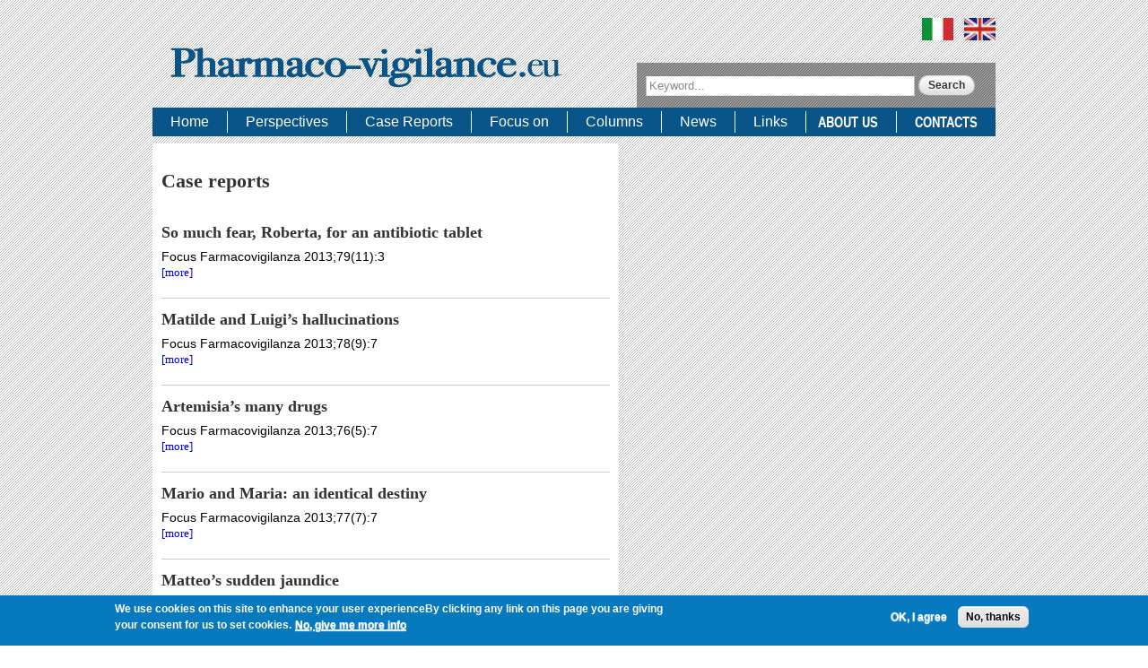

--- FILE ---
content_type: text/html; charset=utf-8
request_url: https://www.pharmaco-vigilance.eu/case-report?page=2
body_size: 5582
content:
<!DOCTYPE html>
<html lang="en" dir="ltr">
<head>
  <meta charset="utf-8" />
<meta name="Generator" content="Drupal 7 (http://drupal.org)" />
<script type="text/javascript">window.YETT_BLACKLIST = [/analytics/];</script><script type="text/javascript" src="/sites/all/modules/euccx/js/yett.min.js"></script>  <title>Case reports | Pharmaco Vigilance</title>
  <link type="text/css" rel="stylesheet" href="https://www.pharmaco-vigilance.eu/sites/default/files/css/css_xE-rWrJf-fncB6ztZfd2huxqgxu4WO-qwma6Xer30m4.css" media="all" />
<link type="text/css" rel="stylesheet" href="https://www.pharmaco-vigilance.eu/sites/default/files/css/css_TDRRzipnahaRFUne_cI5WOZlGzY349CzN_nvuMtvrE4.css" media="all" />
<link type="text/css" rel="stylesheet" href="https://www.pharmaco-vigilance.eu/sites/default/files/css/css_73HUuNvSkRT_QpcX7gG2vJYl3WIUt2VLw2u6l3tkrjs.css" media="all" />
<link type="text/css" rel="stylesheet" href="https://www.pharmaco-vigilance.eu/sites/default/files/css/css_mxxy8N_hCZMEcLRL_tjuWffRhA2X3WFZMQQ3rJlbxRQ.css" media="all" />

<!--[if IE 8]>
<link type="text/css" rel="stylesheet" href="https://www.pharmaco-vigilance.eu/sites/all/themes/farmacovigilanza/css/ie8.css?rmmjtm" media="all" />
<![endif]-->

<!--[if IE 7]>
<link type="text/css" rel="stylesheet" href="https://www.pharmaco-vigilance.eu/sites/all/themes/farmacovigilanza/css/ie7.css?rmmjtm" media="all" />
<![endif]-->

<!--[if IE 6]>
<link type="text/css" rel="stylesheet" href="https://www.pharmaco-vigilance.eu/sites/all/themes/farmacovigilanza/css/ie6.css?rmmjtm" media="all" />
<![endif]-->
  <!-- Global site tag (gtag.js) - Google Analytics -->
<script async src="https://www.googletagmanager.com/gtag/js?id=UA-994473-8"></script>
<script>
  window.dataLayer = window.dataLayer || [];
  function gtag(){dataLayer.push(arguments);}
  gtag('js', new Date());

  gtag('config', 'UA-994473-8');
</script>

  <script type="text/javascript" src="https://www.pharmaco-vigilance.eu/sites/default/files/js/js_6UR8aB1w5-y_vdUUdWDWlX2QhWu_qIXlEGEV48YgV-c.js"></script>
<script type="text/javascript" src="https://www.pharmaco-vigilance.eu/sites/default/files/js/js_TVTqjz8JHRb2KK9hlzuk0YsjzD013dKyYX_OTz-2VXU.js"></script>
<script type="text/javascript" src="https://www.pharmaco-vigilance.eu/sites/default/files/js/js_rsGiM5M1ffe6EhN-RnhM5f3pDyJ8ZAPFJNKpfjtepLk.js"></script>
<script type="text/javascript">
<!--//--><![CDATA[//><!--
(function(i,s,o,g,r,a,m){i["GoogleAnalyticsObject"]=r;i[r]=i[r]||function(){(i[r].q=i[r].q||[]).push(arguments)},i[r].l=1*new Date();a=s.createElement(o),m=s.getElementsByTagName(o)[0];a.async=1;a.src=g;m.parentNode.insertBefore(a,m)})(window,document,"script","https://www.google-analytics.com/analytics.js","ga");ga("create", "UA-994473-8", {"cookieDomain":"auto"});ga("require", "linkid", "linkid.js");ga("require", "displayfeatures");ga("set", "anonymizeIp", true);ga("set", "page", location.pathname + location.search + location.hash);ga("send", "pageview");
//--><!]]>
</script>
<script type="text/javascript" src="https://www.pharmaco-vigilance.eu/sites/default/files/js/js_mGRIVpZC9iHewGqKTl4rNO1V5Un4geOm3SU1cHVfKwQ.js"></script>
<script type="text/javascript" src="https://www.pharmaco-vigilance.eu/sites/default/files/js/js_yjm9jVyn9_ZTwx60LxhLrLYl0b91-Tpws2xtOYsb5lE.js"></script>
<script type="text/javascript">
<!--//--><![CDATA[//><!--
jQuery.extend(Drupal.settings, {"basePath":"\/","pathPrefix":"","setHasJsCookie":0,"ajaxPageState":{"theme":"farmacovigilanza","theme_token":"Td64As_is0gaMlbDUEEwXb3KQG8esUYUNt-DP4QWrOc","css":{"modules\/system\/system.base.css":1,"modules\/system\/system.menus.css":1,"modules\/system\/system.messages.css":1,"modules\/system\/system.theme.css":1,"modules\/aggregator\/aggregator.css":1,"modules\/field\/theme\/field.css":1,"modules\/node\/node.css":1,"modules\/search\/search.css":1,"modules\/user\/user.css":1,"sites\/all\/modules\/views\/css\/views.css":1,"sites\/all\/themes\/omega\/omega\/css\/reset.css":1,"sites\/all\/themes\/omega\/omega\/css\/defaults.css":1,"sites\/all\/themes\/omega\/omega\/css\/custom.css":1,"sites\/all\/themes\/omega\/omega\/css\/tables.css":1,"sites\/all\/themes\/omega\/omega\/css\/pagers.css":1,"sites\/all\/themes\/omega\/omega\/css\/forms.css":1,"sites\/all\/themes\/omega\/omega\/css\/formalize.css":1,"sites\/all\/modules\/ctools\/css\/ctools.css":1,"sites\/all\/modules\/eu_cookie_compliance\/css\/eu_cookie_compliance.css":1,"public:\/\/ctools\/css\/85760125e0b573c174141d9adf192778.css":1,"sites\/all\/themes\/omega\/omega\/css\/960.css":1,"sites\/all\/themes\/farmacovigilanza\/css\/subtheme.css":1,"sites\/all\/themes\/farmacovigilanza\/css\/ie8.css":1,"sites\/all\/themes\/farmacovigilanza\/css\/ie7.css":1,"sites\/all\/themes\/farmacovigilanza\/css\/ie6.css":1},"js":{"sites\/all\/modules\/jquery_update\/replace\/jquery\/2.2\/jquery.min.js":1,"misc\/jquery-extend-3.4.0.js":1,"misc\/jquery-html-prefilter-3.5.0-backport.js":1,"misc\/jquery.once.js":1,"misc\/drupal.js":1,"sites\/all\/modules\/jquery_update\/js\/jquery_browser.js":1,"sites\/all\/modules\/eu_cookie_compliance\/js\/jquery.cookie-1.4.1.min.js":1,"sites\/all\/modules\/google_analytics\/googleanalytics.js":1,"0":1,"sites\/all\/themes\/omega\/omega\/js\/jquery.formalize.js":1,"sites\/all\/themes\/omega\/omega\/js\/omega.js":1,"sites\/all\/themes\/farmacovigilanza\/js\/custom.js":1,"1":1,"sites\/all\/modules\/eu_cookie_compliance\/js\/eu_cookie_compliance.min.js":1,"sites\/all\/modules\/euccx\/js\/euccx.js":1,"https:\/\/kit.fontawesome.com\/33485253e6.js":1,"2":1}},"eu_cookie_compliance":{"cookie_policy_version":"1.0.0","popup_enabled":1,"popup_agreed_enabled":0,"popup_hide_agreed":0,"popup_clicking_confirmation":false,"popup_scrolling_confirmation":false,"popup_html_info":"\u003Cdiv class=\u0022eu-cookie-compliance-banner eu-cookie-compliance-banner-info eu-cookie-compliance-banner--opt-in\u0022\u003E\n  \u003Cdiv class=\u0022popup-content info\u0022\u003E\n        \u003Cdiv id=\u0022popup-text\u0022\u003E\n      \u003Cp\u003E\u003Cstrong\u003EWe use cookies on this site to enhance your user experience\u003C\/p\u003E\u003C\/strong\u003E\u003Cp\u003E\u003Cstrong\u003EBy clicking any link on this page you are giving your consent for us to set cookies.\u003C\/p\u003E\u003C\/strong\u003E              \u003Cbutton type=\u0022button\u0022 class=\u0022find-more-button eu-cookie-compliance-more-button\u0022\u003ENo, give me more info\u003C\/button\u003E\n          \u003C\/div\u003E\n    \n    \u003Cdiv id=\u0022popup-buttons\u0022 class=\u0022\u0022\u003E\n            \u003Cbutton type=\u0022button\u0022 class=\u0022agree-button eu-cookie-compliance-secondary-button\u0022\u003EOK, I agree\u003C\/button\u003E\n              \u003Cbutton type=\u0022button\u0022 class=\u0022decline-button eu-cookie-compliance-default-button\u0022 \u003ENo, thanks\u003C\/button\u003E\n          \u003C\/div\u003E\n  \u003C\/div\u003E\n\u003C\/div\u003E","use_mobile_message":false,"mobile_popup_html_info":"\u003Cdiv class=\u0022eu-cookie-compliance-banner eu-cookie-compliance-banner-info eu-cookie-compliance-banner--opt-in\u0022\u003E\n  \u003Cdiv class=\u0022popup-content info\u0022\u003E\n        \u003Cdiv id=\u0022popup-text\u0022\u003E\n      \u003Ch2\u003EWe use cookies on this site to enhance your user experience\u003C\/h2\u003E\u003Cp\u003EBy tapping the Accept button, you agree to us doing so.\u003C\/p\u003E              \u003Cbutton type=\u0022button\u0022 class=\u0022find-more-button eu-cookie-compliance-more-button\u0022\u003ENo, give me more info\u003C\/button\u003E\n          \u003C\/div\u003E\n    \n    \u003Cdiv id=\u0022popup-buttons\u0022 class=\u0022\u0022\u003E\n            \u003Cbutton type=\u0022button\u0022 class=\u0022agree-button eu-cookie-compliance-secondary-button\u0022\u003EOK, I agree\u003C\/button\u003E\n              \u003Cbutton type=\u0022button\u0022 class=\u0022decline-button eu-cookie-compliance-default-button\u0022 \u003ENo, thanks\u003C\/button\u003E\n          \u003C\/div\u003E\n  \u003C\/div\u003E\n\u003C\/div\u003E\n","mobile_breakpoint":768,"popup_html_agreed":"\u003Cdiv\u003E\n  \u003Cdiv class=\u0022popup-content agreed\u0022\u003E\n    \u003Cdiv id=\u0022popup-text\u0022\u003E\n      \u003Cp\u003EThank you\u003C\/p\u003E\n    \u003C\/div\u003E\n    \u003Cdiv id=\u0022popup-buttons\u0022\u003E\n      \u003Cbutton type=\u0022button\u0022 class=\u0022hide-popup-button eu-cookie-compliance-hide-button\u0022\u003EHide\u003C\/button\u003E\n              \u003Cbutton type=\u0022button\u0022 class=\u0022find-more-button eu-cookie-compliance-more-button-thank-you\u0022 \u003EMore info\u003C\/button\u003E\n          \u003C\/div\u003E\n  \u003C\/div\u003E\n\u003C\/div\u003E","popup_use_bare_css":false,"popup_height":"auto","popup_width":"100%","popup_delay":1000,"popup_link":"http:\/\/www.pharmaco-vigilance.eu\/privacy","popup_link_new_window":1,"popup_position":null,"fixed_top_position":true,"popup_language":"en","store_consent":false,"better_support_for_screen_readers":0,"reload_page":0,"domain":"","domain_all_sites":null,"popup_eu_only_js":0,"cookie_lifetime":"100","cookie_session":false,"disagree_do_not_show_popup":0,"method":"opt_in","allowed_cookies":"","withdraw_markup":"\u003Cbutton type=\u0022button\u0022 class=\u0022eu-cookie-withdraw-tab\u0022\u003EPrivacy settings\u003C\/button\u003E\n\u003Cdiv class=\u0022eu-cookie-withdraw-banner\u0022\u003E\n  \u003Cdiv class=\u0022popup-content info\u0022\u003E\n    \u003Cdiv id=\u0022popup-text\u0022\u003E\n      \u003Ch2\u003EWe use cookies on this site to enhance your user experience\u003C\/h2\u003E\u003Cp\u003EYou have given your consent for us to set cookies.\u003C\/p\u003E    \u003C\/div\u003E\n    \u003Cdiv id=\u0022popup-buttons\u0022\u003E\n      \u003Cbutton type=\u0022button\u0022 class=\u0022eu-cookie-withdraw-button\u0022\u003EWithdraw consent\u003C\/button\u003E\n    \u003C\/div\u003E\n  \u003C\/div\u003E\n\u003C\/div\u003E\n","withdraw_enabled":false,"withdraw_button_on_info_popup":false,"cookie_categories":[],"cookie_categories_details":[],"enable_save_preferences_button":true,"cookie_name":"","cookie_value_disagreed":"0","cookie_value_agreed_show_thank_you":"1","cookie_value_agreed":"2","containing_element":"body","automatic_cookies_removal":"","close_button_action":"close_banner"},"googleanalytics":{"trackOutbound":1,"trackMailto":1,"trackDownload":1,"trackDownloadExtensions":"7z|aac|arc|arj|asf|asx|avi|bin|csv|doc(x|m)?|dot(x|m)?|exe|flv|gif|gz|gzip|hqx|jar|jpe?g|js|mp(2|3|4|e?g)|mov(ie)?|msi|msp|pdf|phps|png|ppt(x|m)?|pot(x|m)?|pps(x|m)?|ppam|sld(x|m)?|thmx|qtm?|ra(m|r)?|sea|sit|tar|tgz|torrent|txt|wav|wma|wmv|wpd|xls(x|m|b)?|xlt(x|m)|xlam|xml|z|zip","trackUrlFragments":1},"urlIsAjaxTrusted":{"\/case-report?page=2":true},"euccx":{"plugins":{"matomo":{"blacklist":["\/matomo\/"]},"gtag":{"blacklist":["\/google_tag\/"]},"ganalytics":{"blacklist":["\/analytics\/"],"cookies_handled":["_ga","_gat","_gid"]},"fbpixel":{"blacklist":["\/facebook\/"]}},"unticked":0,"dab":0}});
//--><!]]>
</script>
  <!--[if lt IE 9]><script src="http://html5shiv.googlecode.com/svn/trunk/html5.js"></script><![endif]-->
</head>
<body class="html not-front not-logged-in no-sidebars page-case-report i18n-en" >
  <div id="skip-link">
    <a href="#main-content" class="element-invisible element-focusable">Skip to main content</a>
  </div>
    <div id="page" class="clearfix">
    <header id="zones-above" class="clearfix">
	  
	  <div class="clearfix container-16 zone-dynamic zone-before zone branding-zone"  class="clearfix container-16 zone-dynamic zone-before zone branding-zone" id="branding-container">
	    <div class="region region-branding branding-region grid-9 first odd"  id="region-branding">
  <div class="branding-data clearfix">
        <div class="logo-img">
          </div>
        <hgroup class="site-name-slogan">
            <h2 class="site-title"><a href="https://www.pharmaco-vigilance.eu/">Pharmaco Vigilance</a></h2>
                  <h6 class="site-slogan"></h6>
          </hgroup>
  </div>
  </div><div class="region region-menu menu-region grid-7 last even"  id="region-menu">
    <div class="primary-navigation">
      </div>
    <div id="block-block-4" class="block block-block block-without-title odd first">
  <div class="block-inner clearfix">
                <div class="content">
      <p align="right"><a href="https://www.farmacovigilanza.eu"><img src="https://www.farmacovigilanza.eu/sites/default/files/it_c.png" alt="Italiano" width="35" height="25" /></a>&nbsp;&nbsp;&nbsp;<a href="https://www.pharmaco-vigilance.eu"><img src="https://www.farmacovigilanza.eu/sites/default/files/uk_c.png" alt="English" width="35" height="25" /></a></p>    </div>
  </div>
</div>
<div id="block-search-form" class="block block-search block-without-title even last">
  <div class="block-inner clearfix">
                <div class="content">
      <form action="/case-report?page=2" method="post" id="search-block-form" accept-charset="UTF-8"><div><div class="container-inline">
      <h2 class="element-invisible">Search form</h2>
    <div class="form-item form-type-textfield form-item-search-block-form">
  <label class="element-invisible" for="edit-search-block-form--2">Search </label>
 <input title="Enter the terms you wish to search for." placeholder="Keyword..." type="text" id="edit-search-block-form--2" name="search_block_form" value="" size="15" maxlength="128" class="form-text" />
</div>
<div class="form-actions form-wrapper" id="edit-actions"><input type="submit" id="edit-submit" name="op" value="Search" class="form-submit" /></div><input type="hidden" name="form_build_id" value="form-wT43hMiu15sDS3_aFdHKC5cmRyKvPO4ULFT7C-pM47E" />
<input type="hidden" name="form_id" value="search_block_form" />
</div>
</div></form>    </div>
  </div>
</div>
</div>
	  </div>
	
	  
	  <div class="clearfix container-16 zone-static zone-before zone header-zone"  class="clearfix container-16 zone-static zone-before zone header-zone" id="header-container">
	      <div class="region region-header-first header-first-region grid-16 first odd"  id="region-header_first">
    <div id="block-menu-menu-navigazione-utenti" class="block block-menu menu-block block-without-title odd first">
  <div class="block-inner clearfix">
                <div class="content">
      <ul class="menu"><li class="first leaf"><a href="https://www.pharmaco-vigilance.eu/" title="">Home</a></li>
<li class="leaf"><a href="https://www.pharmaco-vigilance.eu/perspectives" title="">Perspectives</a></li>
<li class="leaf active-trail"><a href="https://www.pharmaco-vigilance.eu/case-report" title="" class="active-trail active">Case Reports</a></li>
<li class="leaf"><a href="https://www.pharmaco-vigilance.eu/focus_on" title="">Focus on</a></li>
<li class="leaf"><a href="https://www.pharmaco-vigilance.eu/columns" title="">Columns</a></li>
<li class="leaf"><a href="https://www.pharmaco-vigilance.eu/abstract" title="">News</a></li>
<li class="last leaf"><a href="https://www.pharmaco-vigilance.eu/content/links">Links</a></li>
</ul>    </div>
  </div>
</div>
<div id="block-menu-menu-menu-istituzionale" class="block block-menu menu-block block-without-title even last">
  <div class="block-inner clearfix">
                <div class="content">
      <ul class="menu"><li class="first leaf"><a href="https://www.pharmaco-vigilance.eu/content/about-us">About us</a></li>
<li class="last leaf"><a href="https://www.pharmaco-vigilance.eu/contact" title="Contacts">Contacts</a></li>
</ul>    </div>
  </div>
</div>
  </div>
	  </div>
	</header>
    <section id="zones-content" class="clearfix">
                  
	  
	  <div class="clearfix container-16 zone-static zone-content zone content-zone"  class="clearfix container-16 zone-static zone-content zone content-zone" id="content-container">
	        <section class="region region-content content-region grid-9 first odd"  id="region-content">
  
      <header class="region_level">
            <h1 >Case reports</h1>
          </header>
    
          <div id="content-tabs" class=""></div><!-- /#content-tabs -->
              <div id="block-system-main" class="block block-system block-without-title odd first last">
  <div class="block-inner clearfix">
                <div class="content">
      <div class="view view-case-report-hp view-id-case_report_hp view-display-id-page_1 view-dom-id-2df1999b9d10f93b0f2026d35a9d1ed4">
        
  
  
      <div class="view-content">
        <div class="views-row views-row-1 views-row-odd views-row-first">
      
  <div class="views-field views-field-title">        <span class="field-content"><a href="https://www.pharmaco-vigilance.eu/content/so-much-fear-roberta-antibiotic-tablet">So much fear, Roberta, for an antibiotic tablet</a></span>  </div>  
  <div class="views-field views-field-field-numero-focus-en">        <div class="field-content">Focus Farmacovigilanza 2013;79(11):3</div>  </div>  
  <div class="views-field views-field-field-caso">        <div class="field-content"></div>  </div>  
  <div class="views-field views-field-view-node">        <span class="field-content"><a href="https://www.pharmaco-vigilance.eu/content/so-much-fear-roberta-antibiotic-tablet">[more]</a></span>  </div>  </div>
  <div class="views-row views-row-2 views-row-even">
      
  <div class="views-field views-field-title">        <span class="field-content"><a href="https://www.pharmaco-vigilance.eu/content/matilde-and-luigi%E2%80%99s-hallucinations">Matilde and Luigi’s hallucinations</a></span>  </div>  
  <div class="views-field views-field-field-numero-focus-en">        <div class="field-content">Focus Farmacovigilanza 2013;78(9):7</div>  </div>  
  <div class="views-field views-field-field-caso">        <div class="field-content"></div>  </div>  
  <div class="views-field views-field-view-node">        <span class="field-content"><a href="https://www.pharmaco-vigilance.eu/content/matilde-and-luigi%E2%80%99s-hallucinations">[more]</a></span>  </div>  </div>
  <div class="views-row views-row-3 views-row-odd">
      
  <div class="views-field views-field-title">        <span class="field-content"><a href="https://www.pharmaco-vigilance.eu/content/artemisia%E2%80%99s-many-drugs">Artemisia’s many drugs</a></span>  </div>  
  <div class="views-field views-field-field-numero-focus-en">        <div class="field-content">Focus Farmacovigilanza 2013;76(5):7</div>  </div>  
  <div class="views-field views-field-field-caso">        <div class="field-content"></div>  </div>  
  <div class="views-field views-field-view-node">        <span class="field-content"><a href="https://www.pharmaco-vigilance.eu/content/artemisia%E2%80%99s-many-drugs">[more]</a></span>  </div>  </div>
  <div class="views-row views-row-4 views-row-even">
      
  <div class="views-field views-field-title">        <span class="field-content"><a href="https://www.pharmaco-vigilance.eu/content/mario-and-maria-identical-destiny">Mario and Maria: an identical destiny</a></span>  </div>  
  <div class="views-field views-field-field-numero-focus-en">        <div class="field-content">Focus Farmacovigilanza 2013;77(7):7</div>  </div>  
  <div class="views-field views-field-field-caso">        <div class="field-content"></div>  </div>  
  <div class="views-field views-field-view-node">        <span class="field-content"><a href="https://www.pharmaco-vigilance.eu/content/mario-and-maria-identical-destiny">[more]</a></span>  </div>  </div>
  <div class="views-row views-row-5 views-row-odd">
      
  <div class="views-field views-field-title">        <span class="field-content"><a href="https://www.pharmaco-vigilance.eu/content/matteo%E2%80%99s-sudden-jaundice">Matteo’s sudden jaundice</a></span>  </div>  
  <div class="views-field views-field-field-numero-focus-en">        <div class="field-content">Focus Farmacovigilanza 2013;75(3):7</div>  </div>  
  <div class="views-field views-field-field-caso">        <div class="field-content"></div>  </div>  
  <div class="views-field views-field-view-node">        <span class="field-content"><a href="https://www.pharmaco-vigilance.eu/content/matteo%E2%80%99s-sudden-jaundice">[more]</a></span>  </div>  </div>
  <div class="views-row views-row-6 views-row-even">
      
  <div class="views-field views-field-title">        <span class="field-content"><a href="https://www.pharmaco-vigilance.eu/content/orazio%E2%80%99s-iatrogenic-thyrotoxicosis">Orazio’s iatrogenic thyrotoxicosis</a></span>  </div>  
  <div class="views-field views-field-field-numero-focus-en">        <div class="field-content">Focus Farmacovigilanza 2013;74(1):7</div>  </div>  
  <div class="views-field views-field-field-caso">        <div class="field-content"></div>  </div>  
  <div class="views-field views-field-view-node">        <span class="field-content"><a href="https://www.pharmaco-vigilance.eu/content/orazio%E2%80%99s-iatrogenic-thyrotoxicosis">[more]</a></span>  </div>  </div>
  <div class="views-row views-row-7 views-row-odd views-row-last">
      
  <div class="views-field views-field-title">        <span class="field-content"><a href="https://www.pharmaco-vigilance.eu/content/clara%E2%80%99s-hepatic-damage">Clara’s hepatic damage</a></span>  </div>  
  <div class="views-field views-field-field-numero-focus-en">        <div class="field-content">Focus Farmacovigilanza 2012;73(11):7</div>  </div>  
  <div class="views-field views-field-field-caso">        <div class="field-content">Clara is a 70 years old housewife who loves gardening and good food.</div>  </div>  
  <div class="views-field views-field-view-node">        <span class="field-content"><a href="https://www.pharmaco-vigilance.eu/content/clara%E2%80%99s-hepatic-damage">[more]</a></span>  </div>  </div>
    </div>
  
      <h2 class="element-invisible">Pages</h2><div class="item-list"><ul class="pager"><li class="pager-first first"><a title="Go to first page" href="https://www.pharmaco-vigilance.eu/case-report">« first</a></li><li class="pager-previous"><a title="Go to previous page" href="https://www.pharmaco-vigilance.eu/case-report?page=1">‹ previous</a></li><li class="pager-item"><a title="Go to page 1" href="https://www.pharmaco-vigilance.eu/case-report">1</a></li><li class="pager-item"><a title="Go to page 2" href="https://www.pharmaco-vigilance.eu/case-report?page=1">2</a></li><li class="pager-current last">3</li></ul></div>  
  
  
  
  
</div>    </div>
  </div>
</div>
      
        
  </section>
	  </div>
	      </section>
  
    <footer id="zones-below" class="clearfix">
	  
	  <div class="clearfix container-16 zone-static zone-after zone postscript-zone"  class="clearfix container-16 zone-static zone-after zone postscript-zone" id="postscript-container">
	      <div class="region region-postscript-second postscript-second-region grid-3 even"  id="region-postscript_second">
    <div id="block-block-11" class="block block-block block-without-title odd first last">
  <div class="block-inner clearfix">
                <div class="content">
      <p><img src="/sites/default/files/loghi_footer.png" width="400" style="margin-top: 7px; margin-bottom: 7px;" /></p>    </div>
  </div>
</div>
  </div>
	  </div>
	
	  
	  <div class="clearfix container-16 zone-static zone-after zone footer-zone"  class="clearfix container-16 zone-static zone-after zone footer-zone" id="footer-container">
	      <div class="region region-footer-first footer-first-region grid-16 first odd"  id="region-footer_first">
    <div id="block-block-1" class="block block-block block-without-title odd first last">
  <div class="block-inner clearfix">
                <div class="content">
      <p>© 2011-2024 | Zadig srl Società Benefit | P.IVA: 10983300152</p>
<p> </p>
    </div>
  </div>
</div>
  </div>
	  </div>
	</footer>
  </div><!-- /#page -->  <script type="text/javascript">
<!--//--><![CDATA[//><!--
window.eu_cookie_compliance_cookie_name = "";
//--><!]]>
</script>
<script type="text/javascript" src="https://www.pharmaco-vigilance.eu/sites/default/files/js/js_0L4Hb5qUZJygd1h2EFulnDsma927QKLDF4LwmMjU36k.js"></script>
<script type="text/javascript" src="https://kit.fontawesome.com/33485253e6.js"></script>
	<pre>80.211.154.110</pre>
</body>
</html>
